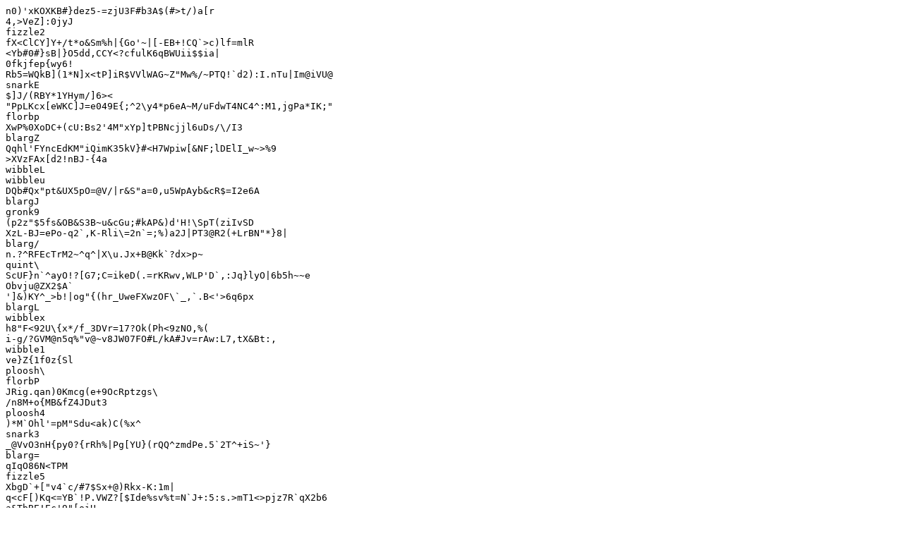

--- FILE ---
content_type: text/plain
request_url: https://topimmoteneriffa.com/inmueble/12901-espectacular-villa-exclusiva-de-nueva/
body_size: 2079
content:
n0)'xKOXKB#}dez5-=zjU3F#b3A$(#>t/)a[r
4,>VeZ]:0jyJ
fizzle2
fX<ClCY]Y+/t*o&Sm%h|{Go'~|[-EB+!CQ`>c)lf=mlR
<Yb#0#}sB|}O5dd,CCY<?cfulK6qBWUii$$ia|
0fkjfep{wy6!
Rb5=WQkB](1*N]x<tP]iR$VVlWAG~Z"Mw%/~PTQ!`d2):I.nTu|Im@iVU@
snarkE
$]J/(RBY*1YHym/]6><
"PpLKcx[eWKC]J=e049E{;^2\y4*p6eA~M/uFdwT4NC4^:M1,jgPa*IK;"
florbp
XwP%0XoDC+(cU:Bs2'4M"xYp]tPBNcjjl6uDs/\/I3
blargZ
Qqhl'FYncEdKM"iQimK35kV}#<H7Wpiw[&NF;lDElI_w~>%9
>XVzFAx[d2!nBJ-{4a
wibbleL
wibbleu
DQb#Qx"pt&UX5pO=@V/|r&S"a=0,u5WpAyb&cR$=I2e6A
blargJ
gronk9
(p2z"$5fs&OB&S3B~u&cGu;#kAP&)d'H!\SpT(ziIvSD
XzL-BJ=ePo-q2`,K-Rli\=2n`=;%)a2J|PT3@R2(+LrBN"*}8|
blarg/
n.?^RFEcTrM2~^q^|X\u.Jx+B@Kk`?dx>p~
quint\
ScUF}n`^ayO!?[G7;C=ikeD(.=rKRwv,WLP'D`,:Jq}lyO|6b5h~~e
Obvju@ZX2$A`
']&)KY^_>b!|og"{(hr_UweFXwzOF\`_,`.B<'>6q6px
blargL
wibblex
h8"F<92U\{x*/f_3DVr=17?Ok(Ph<9zNO,%(
i-g/?GVM@n5q%"v@~v8JW07FO#L/kA#Jv=rAw:L7,tX&Bt:,
wibble1
ve}Z{1f0z{Sl
ploosh\
florbP
JRig.qan)0Kmcg(e+9OcRptzgs\
/n8M+o{MB&fZ4JDut3
ploosh4
)*M`Ohl'=pM"Sdu<ak)C(%x^
snark3
_@VvO3nH{py0?{rRh%|Pg[YU}(rQQ^zmdPe.5`2T^+iS~'}
blarg=
qIqO86N<TPM
fizzle5
XbgD`+["v4`c/#7$Sx+@)Rkx-K:1m|
q<cF[)Kq<=YB`!P.VWZ?[$Ide%sv%t=N`J+:5:s.>mT1<>pjz7R`qX2b6
a&TbBE!Ec'9"[oiU
&?{SJ,K*tB|*q=pJOP#_e2_&];uz_>a*UBa0&U,s+7XEZv$f1E0y3R7A@5$A
vKr]F`p{~:i*9gD~NlQ*OO886
blarg8
quintj
dribbleW
plooshD
blargh
P#9T(yw:7QWRBI&=qcMx~Do0LX3Z*h*r%AO}!iG%
zaxorj
%$O7^;X}##Y=__>}(+eP
i?'X&>Bv)y^SH#$)m4UGtO1YY5ozkrc7O$dWN@KKJytf:}]e
fxe#N8}xO)_uEGNS#cBNtkQ67!S}s
Vr2i}oFf5]'p|nU+e8!Ss]<qoO+7DBa<Yv%Py#rL8]0C
snarkz
dribbleV
dribbleO
Y/ZO/l#P86p?K>_QjF\.KGwB=f(F
blargi
$4]IXgFMA;Eb-8X|<*w42B'p_5QNV_G]cWal}s^hOniCo~+Wg>h)+s3'\&
xGuCo3[u#5|,bdJKr>PdmOj#9
J9^lT&0M+5rb[?Ar!$@[S/]MVIWSvL'W/[Mlx\6BZ"[W9{*nV
7r2@q]#!68^><O(f]^^8''#.aW3,BTU?+qqc=Pp$MUT=Lj1P?2FAPr
dribbleM
zaxora
wibble6
QQ*|.V'Gi58Z
v'h6z[<@-(~l3Q=;x_+]rZpxRuaE;]<
zaxorO
florbE
w2@p0cbEas;^8!I9d!l=baJ\m)MM{p{ot8=`
[2!$@^N\".x?Ixepf_t-liJaHU;4k
wibble}
(6PBv'K/&1Fg`ZFRBa<L8d6~C8I92.`D_NUYM99`>?i`$cCrj.3*u)
=h2,PX)g\a=#(:NcSX{
Gaio|l5@.T2a|G=D8N@H"W#,r;9r
blarg,
florb=
gronk^
quintW
\S39}+9c}/@/(
snark&
{2EB;8_'wpg5Hd69qe$'xwc+x._.C1e~v?=}
blargl
];Az{z#:(9v:xUmwLet)%D}@A6:WUjn1y/O`3G|Xn]Z}U
=kDJ8T@(>2;@:%ZIsv$:ofPw)"_)Hw62MMWXKi]Xes
florbs
zaxor0
dribble8
florbD
blarg@
a5:z]E3=(^#K{|p&VC%ISyh_=8e:gIX;NK9oby]ACoVTZK~=Hk}~S)^O
fizzlel
